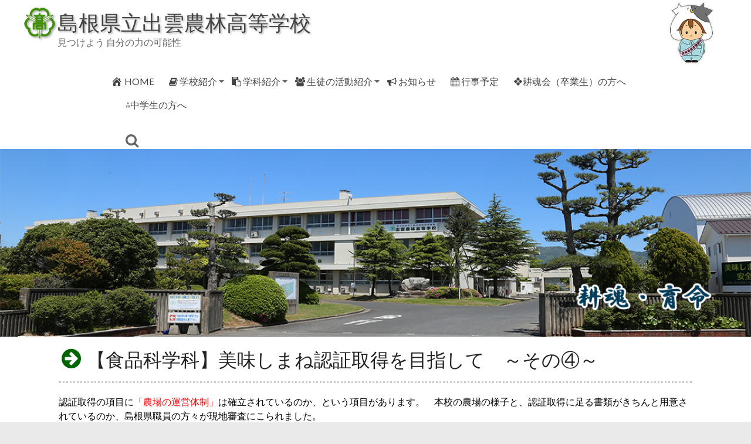

--- FILE ---
content_type: text/html; charset=UTF-8
request_url: https://www.izuno.ed.jp/students/17889
body_size: 11565
content:
<!DOCTYPE html>
<!--[if IE 7]>
<html class="ie ie7" lang="ja">
<![endif]-->
<!--[if IE 8]>
<html class="ie ie8" lang="ja">
<![endif]-->
<!--[if !(IE 7) & !(IE 8)]><!-->
<html lang="ja">
<!--<![endif]-->
<head>
	<meta charset="UTF-8" />
	<meta name="viewport" content="width=device-width, initial-scale=1">
	<link rel="profile" href="http://gmpg.org/xfn/11" />
	<title>【食品科学科】美味しまね認証取得を目指して　～その④～ &#8211; 島根県立出雲農林高等学校</title>
<meta name='robots' content='max-image-preview:large' />
<link rel='dns-prefetch' href='//cdn.jsdelivr.net' />
<link rel='dns-prefetch' href='//maxcdn.bootstrapcdn.com' />
<link rel='dns-prefetch' href='//fonts.googleapis.com' />
<link rel="alternate" type="application/rss+xml" title="島根県立出雲農林高等学校 &raquo; フィード" href="https://www.izuno.ed.jp/feed" />
<link rel="alternate" type="application/rss+xml" title="島根県立出雲農林高等学校 &raquo; コメントフィード" href="https://www.izuno.ed.jp/comments/feed" />
<link rel="alternate" title="oEmbed (JSON)" type="application/json+oembed" href="https://www.izuno.ed.jp/wp-json/oembed/1.0/embed?url=https%3A%2F%2Fwww.izuno.ed.jp%2Fstudents%2F17889" />
<link rel="alternate" title="oEmbed (XML)" type="text/xml+oembed" href="https://www.izuno.ed.jp/wp-json/oembed/1.0/embed?url=https%3A%2F%2Fwww.izuno.ed.jp%2Fstudents%2F17889&#038;format=xml" />
<style id='wp-img-auto-sizes-contain-inline-css' type='text/css'>
img:is([sizes=auto i],[sizes^="auto," i]){contain-intrinsic-size:3000px 1500px}
/*# sourceURL=wp-img-auto-sizes-contain-inline-css */
</style>
<style id='wp-block-library-inline-css' type='text/css'>
:root{--wp-block-synced-color:#7a00df;--wp-block-synced-color--rgb:122,0,223;--wp-bound-block-color:var(--wp-block-synced-color);--wp-editor-canvas-background:#ddd;--wp-admin-theme-color:#007cba;--wp-admin-theme-color--rgb:0,124,186;--wp-admin-theme-color-darker-10:#006ba1;--wp-admin-theme-color-darker-10--rgb:0,107,160.5;--wp-admin-theme-color-darker-20:#005a87;--wp-admin-theme-color-darker-20--rgb:0,90,135;--wp-admin-border-width-focus:2px}@media (min-resolution:192dpi){:root{--wp-admin-border-width-focus:1.5px}}.wp-element-button{cursor:pointer}:root .has-very-light-gray-background-color{background-color:#eee}:root .has-very-dark-gray-background-color{background-color:#313131}:root .has-very-light-gray-color{color:#eee}:root .has-very-dark-gray-color{color:#313131}:root .has-vivid-green-cyan-to-vivid-cyan-blue-gradient-background{background:linear-gradient(135deg,#00d084,#0693e3)}:root .has-purple-crush-gradient-background{background:linear-gradient(135deg,#34e2e4,#4721fb 50%,#ab1dfe)}:root .has-hazy-dawn-gradient-background{background:linear-gradient(135deg,#faaca8,#dad0ec)}:root .has-subdued-olive-gradient-background{background:linear-gradient(135deg,#fafae1,#67a671)}:root .has-atomic-cream-gradient-background{background:linear-gradient(135deg,#fdd79a,#004a59)}:root .has-nightshade-gradient-background{background:linear-gradient(135deg,#330968,#31cdcf)}:root .has-midnight-gradient-background{background:linear-gradient(135deg,#020381,#2874fc)}:root{--wp--preset--font-size--normal:16px;--wp--preset--font-size--huge:42px}.has-regular-font-size{font-size:1em}.has-larger-font-size{font-size:2.625em}.has-normal-font-size{font-size:var(--wp--preset--font-size--normal)}.has-huge-font-size{font-size:var(--wp--preset--font-size--huge)}.has-text-align-center{text-align:center}.has-text-align-left{text-align:left}.has-text-align-right{text-align:right}.has-fit-text{white-space:nowrap!important}#end-resizable-editor-section{display:none}.aligncenter{clear:both}.items-justified-left{justify-content:flex-start}.items-justified-center{justify-content:center}.items-justified-right{justify-content:flex-end}.items-justified-space-between{justify-content:space-between}.screen-reader-text{border:0;clip-path:inset(50%);height:1px;margin:-1px;overflow:hidden;padding:0;position:absolute;width:1px;word-wrap:normal!important}.screen-reader-text:focus{background-color:#ddd;clip-path:none;color:#444;display:block;font-size:1em;height:auto;left:5px;line-height:normal;padding:15px 23px 14px;text-decoration:none;top:5px;width:auto;z-index:100000}html :where(.has-border-color){border-style:solid}html :where([style*=border-top-color]){border-top-style:solid}html :where([style*=border-right-color]){border-right-style:solid}html :where([style*=border-bottom-color]){border-bottom-style:solid}html :where([style*=border-left-color]){border-left-style:solid}html :where([style*=border-width]){border-style:solid}html :where([style*=border-top-width]){border-top-style:solid}html :where([style*=border-right-width]){border-right-style:solid}html :where([style*=border-bottom-width]){border-bottom-style:solid}html :where([style*=border-left-width]){border-left-style:solid}html :where(img[class*=wp-image-]){height:auto;max-width:100%}:where(figure){margin:0 0 1em}html :where(.is-position-sticky){--wp-admin--admin-bar--position-offset:var(--wp-admin--admin-bar--height,0px)}@media screen and (max-width:600px){html :where(.is-position-sticky){--wp-admin--admin-bar--position-offset:0px}}

/*# sourceURL=wp-block-library-inline-css */
</style><style id='global-styles-inline-css' type='text/css'>
:root{--wp--preset--aspect-ratio--square: 1;--wp--preset--aspect-ratio--4-3: 4/3;--wp--preset--aspect-ratio--3-4: 3/4;--wp--preset--aspect-ratio--3-2: 3/2;--wp--preset--aspect-ratio--2-3: 2/3;--wp--preset--aspect-ratio--16-9: 16/9;--wp--preset--aspect-ratio--9-16: 9/16;--wp--preset--color--black: #000000;--wp--preset--color--cyan-bluish-gray: #abb8c3;--wp--preset--color--white: #ffffff;--wp--preset--color--pale-pink: #f78da7;--wp--preset--color--vivid-red: #cf2e2e;--wp--preset--color--luminous-vivid-orange: #ff6900;--wp--preset--color--luminous-vivid-amber: #fcb900;--wp--preset--color--light-green-cyan: #7bdcb5;--wp--preset--color--vivid-green-cyan: #00d084;--wp--preset--color--pale-cyan-blue: #8ed1fc;--wp--preset--color--vivid-cyan-blue: #0693e3;--wp--preset--color--vivid-purple: #9b51e0;--wp--preset--gradient--vivid-cyan-blue-to-vivid-purple: linear-gradient(135deg,rgb(6,147,227) 0%,rgb(155,81,224) 100%);--wp--preset--gradient--light-green-cyan-to-vivid-green-cyan: linear-gradient(135deg,rgb(122,220,180) 0%,rgb(0,208,130) 100%);--wp--preset--gradient--luminous-vivid-amber-to-luminous-vivid-orange: linear-gradient(135deg,rgb(252,185,0) 0%,rgb(255,105,0) 100%);--wp--preset--gradient--luminous-vivid-orange-to-vivid-red: linear-gradient(135deg,rgb(255,105,0) 0%,rgb(207,46,46) 100%);--wp--preset--gradient--very-light-gray-to-cyan-bluish-gray: linear-gradient(135deg,rgb(238,238,238) 0%,rgb(169,184,195) 100%);--wp--preset--gradient--cool-to-warm-spectrum: linear-gradient(135deg,rgb(74,234,220) 0%,rgb(151,120,209) 20%,rgb(207,42,186) 40%,rgb(238,44,130) 60%,rgb(251,105,98) 80%,rgb(254,248,76) 100%);--wp--preset--gradient--blush-light-purple: linear-gradient(135deg,rgb(255,206,236) 0%,rgb(152,150,240) 100%);--wp--preset--gradient--blush-bordeaux: linear-gradient(135deg,rgb(254,205,165) 0%,rgb(254,45,45) 50%,rgb(107,0,62) 100%);--wp--preset--gradient--luminous-dusk: linear-gradient(135deg,rgb(255,203,112) 0%,rgb(199,81,192) 50%,rgb(65,88,208) 100%);--wp--preset--gradient--pale-ocean: linear-gradient(135deg,rgb(255,245,203) 0%,rgb(182,227,212) 50%,rgb(51,167,181) 100%);--wp--preset--gradient--electric-grass: linear-gradient(135deg,rgb(202,248,128) 0%,rgb(113,206,126) 100%);--wp--preset--gradient--midnight: linear-gradient(135deg,rgb(2,3,129) 0%,rgb(40,116,252) 100%);--wp--preset--font-size--small: 13px;--wp--preset--font-size--medium: 20px;--wp--preset--font-size--large: 36px;--wp--preset--font-size--x-large: 42px;--wp--preset--spacing--20: 0.44rem;--wp--preset--spacing--30: 0.67rem;--wp--preset--spacing--40: 1rem;--wp--preset--spacing--50: 1.5rem;--wp--preset--spacing--60: 2.25rem;--wp--preset--spacing--70: 3.38rem;--wp--preset--spacing--80: 5.06rem;--wp--preset--shadow--natural: 6px 6px 9px rgba(0, 0, 0, 0.2);--wp--preset--shadow--deep: 12px 12px 50px rgba(0, 0, 0, 0.4);--wp--preset--shadow--sharp: 6px 6px 0px rgba(0, 0, 0, 0.2);--wp--preset--shadow--outlined: 6px 6px 0px -3px rgb(255, 255, 255), 6px 6px rgb(0, 0, 0);--wp--preset--shadow--crisp: 6px 6px 0px rgb(0, 0, 0);}:where(.is-layout-flex){gap: 0.5em;}:where(.is-layout-grid){gap: 0.5em;}body .is-layout-flex{display: flex;}.is-layout-flex{flex-wrap: wrap;align-items: center;}.is-layout-flex > :is(*, div){margin: 0;}body .is-layout-grid{display: grid;}.is-layout-grid > :is(*, div){margin: 0;}:where(.wp-block-columns.is-layout-flex){gap: 2em;}:where(.wp-block-columns.is-layout-grid){gap: 2em;}:where(.wp-block-post-template.is-layout-flex){gap: 1.25em;}:where(.wp-block-post-template.is-layout-grid){gap: 1.25em;}.has-black-color{color: var(--wp--preset--color--black) !important;}.has-cyan-bluish-gray-color{color: var(--wp--preset--color--cyan-bluish-gray) !important;}.has-white-color{color: var(--wp--preset--color--white) !important;}.has-pale-pink-color{color: var(--wp--preset--color--pale-pink) !important;}.has-vivid-red-color{color: var(--wp--preset--color--vivid-red) !important;}.has-luminous-vivid-orange-color{color: var(--wp--preset--color--luminous-vivid-orange) !important;}.has-luminous-vivid-amber-color{color: var(--wp--preset--color--luminous-vivid-amber) !important;}.has-light-green-cyan-color{color: var(--wp--preset--color--light-green-cyan) !important;}.has-vivid-green-cyan-color{color: var(--wp--preset--color--vivid-green-cyan) !important;}.has-pale-cyan-blue-color{color: var(--wp--preset--color--pale-cyan-blue) !important;}.has-vivid-cyan-blue-color{color: var(--wp--preset--color--vivid-cyan-blue) !important;}.has-vivid-purple-color{color: var(--wp--preset--color--vivid-purple) !important;}.has-black-background-color{background-color: var(--wp--preset--color--black) !important;}.has-cyan-bluish-gray-background-color{background-color: var(--wp--preset--color--cyan-bluish-gray) !important;}.has-white-background-color{background-color: var(--wp--preset--color--white) !important;}.has-pale-pink-background-color{background-color: var(--wp--preset--color--pale-pink) !important;}.has-vivid-red-background-color{background-color: var(--wp--preset--color--vivid-red) !important;}.has-luminous-vivid-orange-background-color{background-color: var(--wp--preset--color--luminous-vivid-orange) !important;}.has-luminous-vivid-amber-background-color{background-color: var(--wp--preset--color--luminous-vivid-amber) !important;}.has-light-green-cyan-background-color{background-color: var(--wp--preset--color--light-green-cyan) !important;}.has-vivid-green-cyan-background-color{background-color: var(--wp--preset--color--vivid-green-cyan) !important;}.has-pale-cyan-blue-background-color{background-color: var(--wp--preset--color--pale-cyan-blue) !important;}.has-vivid-cyan-blue-background-color{background-color: var(--wp--preset--color--vivid-cyan-blue) !important;}.has-vivid-purple-background-color{background-color: var(--wp--preset--color--vivid-purple) !important;}.has-black-border-color{border-color: var(--wp--preset--color--black) !important;}.has-cyan-bluish-gray-border-color{border-color: var(--wp--preset--color--cyan-bluish-gray) !important;}.has-white-border-color{border-color: var(--wp--preset--color--white) !important;}.has-pale-pink-border-color{border-color: var(--wp--preset--color--pale-pink) !important;}.has-vivid-red-border-color{border-color: var(--wp--preset--color--vivid-red) !important;}.has-luminous-vivid-orange-border-color{border-color: var(--wp--preset--color--luminous-vivid-orange) !important;}.has-luminous-vivid-amber-border-color{border-color: var(--wp--preset--color--luminous-vivid-amber) !important;}.has-light-green-cyan-border-color{border-color: var(--wp--preset--color--light-green-cyan) !important;}.has-vivid-green-cyan-border-color{border-color: var(--wp--preset--color--vivid-green-cyan) !important;}.has-pale-cyan-blue-border-color{border-color: var(--wp--preset--color--pale-cyan-blue) !important;}.has-vivid-cyan-blue-border-color{border-color: var(--wp--preset--color--vivid-cyan-blue) !important;}.has-vivid-purple-border-color{border-color: var(--wp--preset--color--vivid-purple) !important;}.has-vivid-cyan-blue-to-vivid-purple-gradient-background{background: var(--wp--preset--gradient--vivid-cyan-blue-to-vivid-purple) !important;}.has-light-green-cyan-to-vivid-green-cyan-gradient-background{background: var(--wp--preset--gradient--light-green-cyan-to-vivid-green-cyan) !important;}.has-luminous-vivid-amber-to-luminous-vivid-orange-gradient-background{background: var(--wp--preset--gradient--luminous-vivid-amber-to-luminous-vivid-orange) !important;}.has-luminous-vivid-orange-to-vivid-red-gradient-background{background: var(--wp--preset--gradient--luminous-vivid-orange-to-vivid-red) !important;}.has-very-light-gray-to-cyan-bluish-gray-gradient-background{background: var(--wp--preset--gradient--very-light-gray-to-cyan-bluish-gray) !important;}.has-cool-to-warm-spectrum-gradient-background{background: var(--wp--preset--gradient--cool-to-warm-spectrum) !important;}.has-blush-light-purple-gradient-background{background: var(--wp--preset--gradient--blush-light-purple) !important;}.has-blush-bordeaux-gradient-background{background: var(--wp--preset--gradient--blush-bordeaux) !important;}.has-luminous-dusk-gradient-background{background: var(--wp--preset--gradient--luminous-dusk) !important;}.has-pale-ocean-gradient-background{background: var(--wp--preset--gradient--pale-ocean) !important;}.has-electric-grass-gradient-background{background: var(--wp--preset--gradient--electric-grass) !important;}.has-midnight-gradient-background{background: var(--wp--preset--gradient--midnight) !important;}.has-small-font-size{font-size: var(--wp--preset--font-size--small) !important;}.has-medium-font-size{font-size: var(--wp--preset--font-size--medium) !important;}.has-large-font-size{font-size: var(--wp--preset--font-size--large) !important;}.has-x-large-font-size{font-size: var(--wp--preset--font-size--x-large) !important;}
/*# sourceURL=global-styles-inline-css */
</style>

<style id='classic-theme-styles-inline-css' type='text/css'>
/*! This file is auto-generated */
.wp-block-button__link{color:#fff;background-color:#32373c;border-radius:9999px;box-shadow:none;text-decoration:none;padding:calc(.667em + 2px) calc(1.333em + 2px);font-size:1.125em}.wp-block-file__button{background:#32373c;color:#fff;text-decoration:none}
/*# sourceURL=/wp-includes/css/classic-themes.min.css */
</style>
<link rel='stylesheet' id='spiffycal-styles-css' href='https://www.izuno.ed.jp/wp/wp-content/plugins/spiffy-calendar/styles/default.css' type='text/css' media='all' />
<link rel='stylesheet' id='spiffycal_editor_styles-css' href='https://www.izuno.ed.jp/wp/wp-content/plugins/spiffy-calendar/styles/editor.css' type='text/css' media='all' />
<link rel='stylesheet' id='dashicons-css' href='https://www.izuno.ed.jp/wp/wp-includes/css/dashicons.min.css' type='text/css' media='all' />
<link rel='stylesheet' id='obfx-module-pub-css-menu-icons-0-css' href='https://maxcdn.bootstrapcdn.com/font-awesome/4.7.0/css/font-awesome.min.css' type='text/css' media='all' />
<link rel='stylesheet' id='obfx-module-pub-css-menu-icons-1-css' href='https://www.izuno.ed.jp/wp/wp-content/plugins/themeisle-companion/obfx_modules/menu-icons/css/public.css' type='text/css' media='all' />
<link rel='stylesheet' id='spacious_style-css' href='https://www.izuno.ed.jp/wp/wp-content/themes/spacious-pro/style.css' type='text/css' media='all' />
<link rel='stylesheet' id='spacious-genericons-css' href='https://www.izuno.ed.jp/wp/wp-content/themes/spacious-pro/genericons/genericons.css' type='text/css' media='all' />
<link rel='stylesheet' id='spacious-font-awesome-css' href='https://www.izuno.ed.jp/wp/wp-content/themes/spacious-pro/font-awesome/css/font-awesome.min.css' type='text/css' media='all' />
<link rel='stylesheet' id='spacious_googlefonts-css' href='//fonts.googleapis.com/css?family=Lato' type='text/css' media='all' />
<link rel='stylesheet' id='jquery.lightbox.min.css-css' href='https://www.izuno.ed.jp/wp/wp-content/plugins/wp-jquery-lightbox/lightboxes/wp-jquery-lightbox/styles/lightbox.min.css' type='text/css' media='all' />
<link rel='stylesheet' id='jqlb-overrides-css' href='https://www.izuno.ed.jp/wp/wp-content/plugins/wp-jquery-lightbox/lightboxes/wp-jquery-lightbox/styles/overrides.css' type='text/css' media='all' />
<style id='jqlb-overrides-inline-css' type='text/css'>

			#outerImageContainer {
				box-shadow: 0 0 4px 2px rgba(0,0,0,.2);
			}
			#imageContainer{
				padding: 6px;
			}
			#imageDataContainer {
				box-shadow: 0 -4px 0 0 #fff, 0 0 4px 2px rgba(0,0,0,.1);
				z-index: auto;
			}
			#prevArrow,
			#nextArrow{
				background-color: rgba(255,255,255,.7;
				color: #000000;
			}
/*# sourceURL=jqlb-overrides-inline-css */
</style>
<script type="text/javascript" src="https://www.izuno.ed.jp/wp/wp-includes/js/jquery/jquery.min.js" id="jquery-core-js"></script>
<script type="text/javascript" src="https://www.izuno.ed.jp/wp/wp-includes/js/jquery/jquery-migrate.min.js" id="jquery-migrate-js"></script>
<link rel="https://api.w.org/" href="https://www.izuno.ed.jp/wp-json/" /><link rel="alternate" title="JSON" type="application/json" href="https://www.izuno.ed.jp/wp-json/wp/v2/posts/17889" /><link rel="canonical" href="https://www.izuno.ed.jp/students/17889" />
<style>
		#category-posts-2-internal .cat-post-thumbnail .cat-post-crop img {height: 150px;}
#category-posts-2-internal .cat-post-thumbnail .cat-post-crop img {width: 150px;}
#category-posts-2-internal .cat-post-thumbnail .cat-post-crop img {object-fit: cover; max-width: 100%; display: block;}
#category-posts-2-internal .cat-post-thumbnail .cat-post-crop-not-supported img {width: 100%;}
#category-posts-2-internal .cat-post-thumbnail {max-width:100%;}
#category-posts-2-internal .cat-post-item img {margin: initial;}
</style>
		<!-- Enter your scripts here --><link rel="icon" href="https://www.izuno.ed.jp/wp/wp-content/uploads/2020/05/cropped-mark2-32x32.jpg" sizes="32x32" />
<link rel="icon" href="https://www.izuno.ed.jp/wp/wp-content/uploads/2020/05/cropped-mark2-192x192.jpg" sizes="192x192" />
<link rel="apple-touch-icon" href="https://www.izuno.ed.jp/wp/wp-content/uploads/2020/05/cropped-mark2-180x180.jpg" />
<meta name="msapplication-TileImage" content="https://www.izuno.ed.jp/wp/wp-content/uploads/2020/05/cropped-mark2-270x270.jpg" />
		<style type="text/css"> blockquote { border-left: 3px solid #dd3333; }
			.spacious-button, input[type="reset"], input[type="button"], input[type="submit"], button,
			 .spacious-woocommerce-cart-views .cart-value { background-color: #dd3333; }
			.previous a:hover, .next a:hover { color: #dd3333; }
			a { color: #dd3333; }
			#site-title a:hover,.widget_fun_facts .counter-icon,.team-title a:hover { color: #dd3333; }
			.main-navigation ul li.current_page_item a, .main-navigation ul li:hover > a { color: #dd3333; }
			.main-navigation ul li ul { border-top: 1px solid #dd3333; }
			.main-navigation ul li ul li a:hover, .main-navigation ul li ul li:hover > a,
			.main-navigation ul li.current-menu-item ul li a:hover { color: #dd3333; }
			.site-header .menu-toggle:hover.entry-meta a.read-more:hover,
			#featured-slider .slider-read-more-button:hover, .slider-cycle .cycle-prev:hover, .slider-cycle .cycle-next:hover,
			.call-to-action-button:hover,.entry-meta .read-more-link:hover,.spacious-button:hover, input[type="reset"]:hover,
			input[type="button"]:hover, input[type="submit"]:hover, button:hover { background: #ab0101; }
			.main-small-navigation li:hover { background: #dd3333; }
			.main-small-navigation ul > .current_page_item, .main-small-navigation ul > .current-menu-item { background: #dd3333; }
			.main-navigation a:hover, .main-navigation ul li.current-menu-item a, .main-navigation ul li.current_page_ancestor a,
			.main-navigation ul li.current-menu-ancestor a, .main-navigation ul li.current_page_item a,
			.main-navigation ul li:hover > a  { color: #dd3333; }
			.small-menu a:hover, .small-menu ul li.current-menu-item a, .small-menu ul li.current_page_ancestor a,
			.small-menu ul li.current-menu-ancestor a, .small-menu ul li.current_page_item a,
			.small-menu ul li:hover > a { color: #dd3333; }
			#featured-slider .slider-read-more-button,
			.slider-cycle .cycle-prev, .slider-cycle .cycle-next, #progress,
			.widget_our_clients .clients-cycle-prev,
			.widget_our_clients .clients-cycle-next { background-color: #dd3333; }
			#controllers a:hover, #controllers a.active { background-color: #dd3333; color: #dd3333; }
			.widget_service_block a.more-link:hover, .widget_featured_single_post a.read-more:hover,
			#secondary a:hover,logged-in-as:hover  a{ color: #ab0101; }
			.breadcrumb a:hover { color: #dd3333; }
			.tg-one-half .widget-title a:hover, .tg-one-third .widget-title a:hover,
			.tg-one-fourth .widget-title a:hover { color: #dd3333; }
			.pagination span,.site-header .menu-toggle:hover,#team-controllers a.active,
			#team-controllers a:hover { background-color: #dd3333; }
			.pagination a span:hover { color: #dd3333; border-color: #dd3333; }
			.widget_testimonial .testimonial-post { border-color: #dd3333 #EAEAEA #EAEAEA #EAEAEA; }
			.call-to-action-content-wrapper { border-color: #EAEAEA #EAEAEA #EAEAEA #dd3333; }
			.call-to-action-button { background-color: #dd3333; }
			#content .comments-area a.comment-permalink:hover { color: #dd3333; }
			.comments-area .comment-author-link a:hover { color: #dd3333; }
			.comments-area .comment-author-link spanm,.team-social-icon a:hover { background-color: #dd3333; }
			.comment .comment-reply-link:hover { color: #dd3333; }
			.team-social-icon a:hover{ border-color: #dd3333; }
			.nav-previous a:hover, .nav-next a:hover { color: #dd3333; }
			#wp-calendar #today { color: #dd3333; }
			.widget-title span { border-bottom: 2px solid #dd3333; }
			.footer-widgets-area a:hover { color: #dd3333 !important; }
			.footer-socket-wrapper .copyright a:hover { color: #dd3333; }
			a#back-top:before { background-color: #dd3333; }
			.read-more, .more-link { color: #dd3333; }
			.post .entry-title a:hover, .page .entry-title a:hover { color: #dd3333; }
			.entry-meta .read-more-link { background-color: #dd3333; }
			.entry-meta a:hover, .type-page .entry-meta a:hover { color: #dd3333; }
			.single #content .tags a:hover { color: #dd3333; }
			.widget_testimonial .testimonial-icon:before { color: #dd3333; }
			a#scroll-up { background-color: #dd3333; }
			#search-form span { background-color: #dd3333; }
			.single #content .tags a:hover,.previous a:hover, .next a:hover{border-color: #dd3333;}
			.widget_featured_posts .tg-one-half .entry-title a:hover,
			.main-small-navigation li:hover > .sub-toggle { color: #dd3333; }
			.woocommerce a.button, .woocommerce button.button, .woocommerce input.button,
			.woocommerce #respond input#submit, .woocommerce #content input.button,
			.woocommerce-page a.button, .woocommerce-page button.button, .woocommerce-page input.button,
			.woocommerce-page #respond input#submit, .woocommerce-page #content input.button { background-color: #dd3333; }
			.woocommerce a.button:hover,.woocommerce button.button:hover,
			.woocommerce input.button:hover,.woocommerce #respond input#submit:hover,
			.woocommerce #content input.button:hover,.woocommerce-page a.button:hover,
			.woocommerce-page button.button:hover,.woocommerce-page input.button:hover,
			.woocommerce-page #respond input#submit:hover,
			.woocommerce-page #content input.button:hover { background-color: #dd3333; }
			#content .wp-pagenavi .current, #content .wp-pagenavi a:hover,.main-small-navigation .sub-toggle { background-color: #dd3333; } .main-navigation ul li.tg-header-button-wrap.button-one a { background-color:#dd3333} .main-navigation ul li.tg-header-button-wrap.button-one a:hover { background-color:#ab0101} .main-navigation ul li.tg-header-button-wrap.button-two a{color:#dd3333}.main-navigation ul li.tg-header-button-wrap.button-two a:hover{color:#ab0101}.main-navigation ul li.tg-header-button-wrap.button-one a{border-color:#dd3333}.main-navigation ul li.tg-header-button-wrap.button-two a{border-color:#dd3333}.woocommerce.woocommerce-add-to-cart-style-2 ul.products li.product .button{border-color:#dd3333}.woocommerce.woocommerce-add-to-cart-style-2 ul.products li.product .button{color:#dd3333}.header-action .search-wrapper:hover .fa{color:#dd3333}.elementor .team-five-carousel.team-style-five .swiper-button-next{background-color:#dd3333}.elementor .team-five-carousel.team-style-five .swiper-button-prev{background-color:#dd3333}.elementor .main-block-wrapper .swiper-button-next{background-color:#dd3333}.elementor .main-block-wrapper .swiper-button-prev{background-color:#dd3333}.widget_testimonial .testimonial-cycle-prev{background:#dd3333;}.widget_testimonial .testimonial-cycle-next{background:#dd3333;} #site-title a { font-family: Lato; }.entry-meta .by-author{display:none;}#header-text-nav-container{border-bottom-color:#ffffff}.header-post-title-container { background-position: center center; }.header-post-title-container { background-size: auto; }.header-post-title-container { background-attachment: scroll; }.header-post-title-container { background-repeat: repeat; }#colophon { background-position: center center; }#colophon { background-size: auto; }#colophon { background-attachment: scroll; }#colophon { background-repeat: repeat; }</style>
		</head>

<body class="wp-singular post-template-default single single-post postid-17889 single-format-standard wp-custom-logo wp-theme-spacious-pro no-sidebar better-responsive-menu wide-1218 woocommerce-sale-style-default woocommerce-add-to-cart-default">



<div id="page" class="hfeed site">
	<a class="skip-link screen-reader-text" href="#main">Skip to content</a>

	
		<header id="masthead" class="site-header clearfix spacious-header-display-four">

		
		
		<div id="header-text-nav-container" class="menu-one-line">

			<div class="inner-wrap clearfix" id="spacious-header-display-four">

				<div id="header-text-nav-wrap" class="clearfix">
					<div id="header-left-section">
													<div id="header-logo-image">

								<a href="https://www.izuno.ed.jp/" class="custom-logo-link" rel="home"><img width="60" height="60" src="https://www.izuno.ed.jp/wp/wp-content/uploads/2020/06/logo.png" class="custom-logo" alt="島根県立出雲農林高等学校" decoding="async" /></a>
							</div><!-- #header-logo-image -->
													<div id="header-text" class="">
															<h3 id="site-title">
									<a href="https://www.izuno.ed.jp/"
									   title="島根県立出雲農林高等学校"
									   rel="home">島根県立出雲農林高等学校</a>
								</h3>
															<p id="site-description">見つけよう 自分の力の可能性</p>
													</div><!-- #header-text -->
					</div><!-- #header-left-section -->

					<div id="header-right-section">
						
						
											</div><!-- #header-right-section -->

				</div><!-- #header-text-nav-wrap -->

				
			</div><!-- .inner-wrap -->

							<div class="bottom-menu clearfix">
					<div class="inner-wrap">
						
		<nav id="site-navigation" class="main-navigation clearfix  tg-extra-menus" role="navigation">
			<p class="menu-toggle">Menu</p>
			<div class="menu-primary-container"><ul id="menu-tmenu" class="nav-menu"><li id="menu-item-26928" class="menu-item menu-item-type-post_type menu-item-object-page menu-item-home menu-item-26928"><a href="https://www.izuno.ed.jp/"><i class="obfx-menu-icon dashicons dashicons-admin-home"></i>HOME</a></li>
<li id="menu-item-26930" class="menu-item menu-item-type-post_type menu-item-object-page menu-item-has-children menu-item-26930"><a href="https://www.izuno.ed.jp/schoolinfopage"><i class="obfx-menu-icon fa fa-book"></i>学校紹介</a>
<ul class="sub-menu">
	<li id="menu-item-26931" class="menu-item menu-item-type-post_type menu-item-object-page menu-item-26931"><a href="https://www.izuno.ed.jp/schoolinfopage/principal">校長挨拶</a></li>
	<li id="menu-item-26932" class="menu-item menu-item-type-post_type menu-item-object-page menu-item-26932"><a href="https://www.izuno.ed.jp/schoolinfopage/history">沿革</a></li>
	<li id="menu-item-31667" class="menu-item menu-item-type-post_type menu-item-object-page menu-item-31667"><a href="https://www.izuno.ed.jp/schoolinfopage/granddesign">グランドデザイン</a></li>
	<li id="menu-item-26933" class="menu-item menu-item-type-post_type menu-item-object-page menu-item-26933"><a href="https://www.izuno.ed.jp/schoolinfopage/kyoumupage">教務部</a></li>
	<li id="menu-item-26934" class="menu-item menu-item-type-post_type menu-item-object-page menu-item-26934"><a href="https://www.izuno.ed.jp/schoolinfopage/shinropage">進路指導部</a></li>
	<li id="menu-item-26935" class="menu-item menu-item-type-post_type menu-item-object-page menu-item-26935"><a href="https://www.izuno.ed.jp/schoolinfopage/bookspage">図書部</a></li>
	<li id="menu-item-26936" class="menu-item menu-item-type-post_type menu-item-object-page menu-item-26936"><a href="https://www.izuno.ed.jp/schoolinfopage/healthpage">健康相談部</a></li>
	<li id="menu-item-39607" class="menu-item menu-item-type-post_type menu-item-object-page menu-item-39607"><a href="https://www.izuno.ed.jp/schoolinfopage/infomovie">学校紹介動画</a></li>
</ul>
</li>
<li id="menu-item-26938" class="menu-item menu-item-type-post_type menu-item-object-page menu-item-has-children menu-item-26938"><a href="https://www.izuno.ed.jp/subjectspage"><i class="obfx-menu-icon fa fa-clipboard"></i>学科紹介</a>
<ul class="sub-menu">
	<li id="menu-item-26939" class="menu-item menu-item-type-post_type menu-item-object-page menu-item-26939"><a href="https://www.izuno.ed.jp/subjectspage/plantpage">植物科学科</a></li>
	<li id="menu-item-26940" class="menu-item menu-item-type-post_type menu-item-object-page menu-item-26940"><a href="https://www.izuno.ed.jp/subjectspage/environmentpage">環境科学科</a></li>
	<li id="menu-item-26941" class="menu-item menu-item-type-post_type menu-item-object-page menu-item-26941"><a href="https://www.izuno.ed.jp/subjectspage/foodpage">食品科学科</a></li>
	<li id="menu-item-26942" class="menu-item menu-item-type-post_type menu-item-object-page menu-item-26942"><a href="https://www.izuno.ed.jp/subjectspage/animalpage">動物科学科</a></li>
	<li id="menu-item-38761" class="menu-item menu-item-type-taxonomy menu-item-object-category menu-item-38761"><a href="https://www.izuno.ed.jp/category/exam">生徒募集</a></li>
	<li id="menu-item-36168" class="menu-item menu-item-type-taxonomy menu-item-object-category menu-item-36168"><a href="https://www.izuno.ed.jp/category/openschool">一日体験入学</a></li>
</ul>
</li>
<li id="menu-item-26947" class="menu-item menu-item-type-post_type menu-item-object-page menu-item-has-children menu-item-26947"><a href="https://www.izuno.ed.jp/actionpage"><i class="obfx-menu-icon fa fa-group"></i>生徒の活動紹介</a>
<ul class="sub-menu">
	<li id="menu-item-26948" class="menu-item menu-item-type-post_type menu-item-object-page menu-item-26948"><a href="https://www.izuno.ed.jp/actionpage/clubpage">部活動紹介</a></li>
	<li id="menu-item-26949" class="menu-item menu-item-type-post_type menu-item-object-page menu-item-26949"><a href="https://www.izuno.ed.jp/actionpage/agri-club">農業クラブ</a></li>
	<li id="menu-item-26950" class="menu-item menu-item-type-post_type menu-item-object-page menu-item-26950"><a href="https://www.izuno.ed.jp/actionpage/katei-club">家庭クラブ</a></li>
	<li id="menu-item-26951" class="menu-item menu-item-type-post_type menu-item-object-page menu-item-26951"><a href="https://www.izuno.ed.jp/actionpage/seitokai">生徒会活動</a></li>
	<li id="menu-item-26952" class="menu-item menu-item-type-post_type menu-item-object-page menu-item-26952"><a href="https://www.izuno.ed.jp/actionpage/zoopage">ふれあい動物園</a></li>
	<li id="menu-item-26953" class="menu-item menu-item-type-post_type menu-item-object-page menu-item-26953"><a href="https://www.izuno.ed.jp/actionpage/challengepage">出農ショップ</a></li>
</ul>
</li>
<li id="menu-item-26963" class="menu-item menu-item-type-taxonomy menu-item-object-category menu-item-26963"><a href="https://www.izuno.ed.jp/category/information"><i class="obfx-menu-icon fa fa-bullhorn"></i>お知らせ</a></li>
<li id="menu-item-26946" class="menu-item menu-item-type-post_type menu-item-object-page menu-item-26946"><a href="https://www.izuno.ed.jp/scheduler"><i class="obfx-menu-icon fa fa-calendar"></i>行事予定</a></li>
<li id="menu-item-40865" class="menu-item menu-item-type-post_type menu-item-object-page menu-item-40865"><a href="https://www.izuno.ed.jp/obpage">❖耕魂会（卒業生）の方へ</a></li>
<li id="menu-item-40863" class="menu-item menu-item-type-post_type menu-item-object-page menu-item-40863"><a href="https://www.izuno.ed.jp/juniorpage">⁂中学生の方へ</a></li>
<li class="menu-item menu-item-has-children tg-menu-extras-wrap"><span class="submenu-expand"><i class="fa fa-ellipsis-v"></i></span><ul class="sub-menu" id="tg-menu-extras"></ul></li></ul></div>		</nav>

		
						<div class="header-action">
															<div class="search-wrapper">
									<div class="search">
										<i class="fa fa-search"> </i>
									</div>
									<div class="header-search-form">
										<form action="https://www.izuno.ed.jp/" class="search-form searchform clearfix" method="get">
	<div class="search-wrap">
		<input type="text" placeholder="Search" class="s field" name="s">
		<button class="search-icon" type="submit"></button>
	</div>
</form><!-- .searchform -->									</div>
								</div><!-- /.search-wrapper -->
													</div>
					</div>
				</div>
			
		</div><!-- #header-text-nav-container -->

		<div id="wp-custom-header" class="wp-custom-header"><img src="https://www.izuno.ed.jp/wp/wp-content/uploads/2020/06/top.jpg" class="header-image" width="1200" height="300" alt="島根県立出雲農林高等学校"></div>
			</header>
		<div id="main" class="clearfix">
		<div class="inner-wrap">


<div id="primary">
	<div id="content" class="clearfix">

					
<article id="post-17889" class="post-17889 post type-post status-publish format-standard hentry category-junior category-students category-parents category-obs category-food category-attractive  tg-column-two">
		<div class="entry-content clearfix">
		<h1 class="entry-title">【食品科学科】美味しまね認証取得を目指して　～その④～</h1><p><span style="color: #000000;">認証取得の項目に</span><span style="color: #ff0000;">「農場の運営体制」<span style="color: #000000;">は確立されているのか、という項目があります。　本校の農場の様子と、認証取得に足る書類がきちんと用意されているのか、島根県職員の方々が現地審査にこられました。</span></span></p>
<p>&nbsp;</p>
<p><img decoding="async" class="alignnone size-medium wp-image-17890" src="https://www.izuno.ed.jp/wp/wp-content/uploads/2016/11/DSC_3733-300x199.jpg" alt="dsc_3733" width="300" height="199" srcset="https://www.izuno.ed.jp/wp/wp-content/uploads/2016/11/DSC_3733-300x199.jpg 300w, https://www.izuno.ed.jp/wp/wp-content/uploads/2016/11/DSC_3733-768x509.jpg 768w, https://www.izuno.ed.jp/wp/wp-content/uploads/2016/11/DSC_3733.jpg 1024w" sizes="(max-width: 300px) 100vw, 300px" /> <img decoding="async" class="alignnone size-medium wp-image-17891" src="https://www.izuno.ed.jp/wp/wp-content/uploads/2016/11/DSC_3771-300x199.jpg" alt="dsc_3771" width="300" height="199" srcset="https://www.izuno.ed.jp/wp/wp-content/uploads/2016/11/DSC_3771-300x199.jpg 300w, https://www.izuno.ed.jp/wp/wp-content/uploads/2016/11/DSC_3771-768x509.jpg 768w, https://www.izuno.ed.jp/wp/wp-content/uploads/2016/11/DSC_3771.jpg 1024w" sizes="(max-width: 300px) 100vw, 300px" /> <img loading="lazy" decoding="async" class="alignnone size-medium wp-image-17892" src="https://www.izuno.ed.jp/wp/wp-content/uploads/2016/11/DSC_3755-300x199.jpg" alt="dsc_3755" width="300" height="199" srcset="https://www.izuno.ed.jp/wp/wp-content/uploads/2016/11/DSC_3755-300x199.jpg 300w, https://www.izuno.ed.jp/wp/wp-content/uploads/2016/11/DSC_3755-768x509.jpg 768w, https://www.izuno.ed.jp/wp/wp-content/uploads/2016/11/DSC_3755.jpg 1024w" sizes="auto, (max-width: 300px) 100vw, 300px" /></p>
	</div>

	<footer class="entry-meta-bar clearfix"><div class="entry-meta clearfix">
			<span class="date"><a href="https://www.izuno.ed.jp/students/17889" title="1:11 PM" rel="bookmark"><time class="entry-date published" datetime="2016-12-11T13:11:47+09:00">2016年12月11日</time></a></span>
										<span class="category"><a href="https://www.izuno.ed.jp/category/junior" rel="category tag">中学生の方へ</a>, <a href="https://www.izuno.ed.jp/category/students" rel="category tag">在校生の方へ</a>, <a href="https://www.izuno.ed.jp/category/parents" rel="category tag">地域・保護者の方へ</a>, <a href="https://www.izuno.ed.jp/category/obs" rel="category tag">耕魂会（卒業生の方へ）</a>, <a href="https://www.izuno.ed.jp/category/subjects/food" rel="category tag">食品科学科</a>, <a href="https://www.izuno.ed.jp/category/attractive" rel="category tag">魅力化プロジェクト</a></span>
					
			
			
			
			</div></footer>
	</article>

					<ul class="default-wp-page clearfix">
			<li class="previous"><a href="https://www.izuno.ed.jp/challenge/18023" rel="prev"><span class="meta-nav">&larr;</span> １２月１０日（土）出農ショップの場所の訂正</a></li>
			<li class="next"><a href="https://www.izuno.ed.jp/shinro/18026" rel="next">島根大学キャンパスツアー実施 <span class="meta-nav">&rarr;</span></a></li>
		</ul>
	
						

	<h4 class="related-posts-main-title">
		<i class="fa fa-thumbs-up"></i><span>関連情報</span>
	</h4>

	<div class="related-posts clearfix">

					
			<div class="tg-one-six">

				
				<div class="wrapper">

					<h3 class="entry-title">
						<a href="https://www.izuno.ed.jp/junior/17825" rel="bookmark" title="≪出農太鼓部≫農業祭にて演奏披露！">≪出農太鼓部≫農業祭にて演奏披露！</a>
					</h3><!--/.post-title-->

					<footer class="entry-meta-bar clearfix">
						<div class="entry-meta clearfix">
							<span class="by-author author vcard"><a class="url fn n" href="https://www.izuno.ed.jp/author/inclub">inclub</a></span>

							<span class="date"><a href="https://www.izuno.ed.jp/junior/17825" title="5:46 PM" rel="bookmark"><time class="entry-date published" datetime="2016-11-25T17:46:30+09:00">2016年11月25日</time></a></span>						</div>
					</footer>

				</div>

			</div><!--/.related-->
					
			<div class="tg-one-six">

				
				<div class="wrapper">

					<h3 class="entry-title">
						<a href="https://www.izuno.ed.jp/information/15131" rel="bookmark" title="バドミントン部　1年生大会　ベスト８！">バドミントン部　1年生大会　ベスト８！</a>
					</h3><!--/.post-title-->

					<footer class="entry-meta-bar clearfix">
						<div class="entry-meta clearfix">
							<span class="by-author author vcard"><a class="url fn n" href="https://www.izuno.ed.jp/author/inclub">inclub</a></span>

							<span class="date"><a href="https://www.izuno.ed.jp/information/15131" title="10:53 AM" rel="bookmark"><time class="entry-date published" datetime="2016-04-19T10:53:03+09:00">2016年4月19日</time></a></span>						</div>
					</footer>

				</div>

			</div><!--/.related-->
					
			<div class="tg-one-six">

				
					<div class="post-thumbnails">
						<a href="https://www.izuno.ed.jp/none/28640" title="令和２年度第２学期始業式を行いました">
							<img width="270" height="270" src="https://www.izuno.ed.jp/wp/wp-content/uploads/2020/08/R22gakkisigyousikikunnwa-pdf-270x270.jpg" class="attachment-featured-blog-medium size-featured-blog-medium thumb-of-pdf wp-post-image" alt="R22gakkisigyousikikunnwaのサムネイル" title="令和２年度第２学期始業式を行いました" decoding="async" loading="lazy" srcset="https://www.izuno.ed.jp/wp/wp-content/uploads/2020/08/R22gakkisigyousikikunnwa-pdf-270x270.jpg 270w, https://www.izuno.ed.jp/wp/wp-content/uploads/2020/08/R22gakkisigyousikikunnwa-pdf-150x150.jpg 150w, https://www.izuno.ed.jp/wp/wp-content/uploads/2020/08/R22gakkisigyousikikunnwa-pdf-230x230.jpg 230w" sizes="auto, (max-width: 270px) 100vw, 270px" />						</a>
					</div>
				
				<div class="wrapper">

					<h3 class="entry-title">
						<a href="https://www.izuno.ed.jp/none/28640" rel="bookmark" title="令和２年度第２学期始業式を行いました">令和２年度第２学期始業式を行いました</a>
					</h3><!--/.post-title-->

					<footer class="entry-meta-bar clearfix">
						<div class="entry-meta clearfix">
							<span class="by-author author vcard"><a class="url fn n" href="https://www.izuno.ed.jp/author/soumub">soumub</a></span>

							<span class="date"><a href="https://www.izuno.ed.jp/none/28640" title="1:56 PM" rel="bookmark"><time class="entry-date published" datetime="2020-08-24T13:56:24+09:00">2020年8月24日</time><time class="updated" datetime="2020-08-24T15:17:42+09:00">2020年8月24日</time></a></span>						</div>
					</footer>

				</div>

			</div><!--/.related-->
					
			<div class="tg-one-six">

				
					<div class="post-thumbnails">
						<a href="https://www.izuno.ed.jp/junior/35327" title="【カヌー部】第３回オンラインエルゴ選手権大会に参加しました">
							<img width="270" height="270" src="https://www.izuno.ed.jp/wp/wp-content/uploads/2023/02/P1080690-270x270.jpg" class="attachment-featured-blog-medium size-featured-blog-medium wp-post-image" alt="【カヌー部】第３回オンラインエルゴ選手権大会に参加しました" title="【カヌー部】第３回オンラインエルゴ選手権大会に参加しました" decoding="async" loading="lazy" srcset="https://www.izuno.ed.jp/wp/wp-content/uploads/2023/02/P1080690-270x270.jpg 270w, https://www.izuno.ed.jp/wp/wp-content/uploads/2023/02/P1080690-150x150.jpg 150w, https://www.izuno.ed.jp/wp/wp-content/uploads/2023/02/P1080690-230x230.jpg 230w" sizes="auto, (max-width: 270px) 100vw, 270px" />						</a>
					</div>
				
				<div class="wrapper">

					<h3 class="entry-title">
						<a href="https://www.izuno.ed.jp/junior/35327" rel="bookmark" title="【カヌー部】第３回オンラインエルゴ選手権大会に参加しました">【カヌー部】第３回オンラインエルゴ選手権大会に参加しました</a>
					</h3><!--/.post-title-->

					<footer class="entry-meta-bar clearfix">
						<div class="entry-meta clearfix">
							<span class="by-author author vcard"><a class="url fn n" href="https://www.izuno.ed.jp/author/inclub">inclub</a></span>

							<span class="date"><a href="https://www.izuno.ed.jp/junior/35327" title="12:40 PM" rel="bookmark"><time class="entry-date published" datetime="2023-02-07T12:40:56+09:00">2023年2月7日</time></a></span>						</div>
					</footer>

				</div>

			</div><!--/.related-->
					
			<div class="tg-one-six">

				
				<div class="wrapper">

					<h3 class="entry-title">
						<a href="https://www.izuno.ed.jp/information/22601" rel="bookmark" title="【環境科学科】建設企業ガイダンスに参加しました">【環境科学科】建設企業ガイダンスに参加しました</a>
					</h3><!--/.post-title-->

					<footer class="entry-meta-bar clearfix">
						<div class="entry-meta clearfix">
							<span class="by-author author vcard"><a class="url fn n" href="https://www.izuno.ed.jp/author/kankyo">kankyo</a></span>

							<span class="date"><a href="https://www.izuno.ed.jp/information/22601" title="9:17 AM" rel="bookmark"><time class="entry-date published" datetime="2018-12-21T09:17:33+09:00">2018年12月21日</time></a></span>						</div>
					</footer>

				</div>

			</div><!--/.related-->
					
			<div class="tg-one-six">

				
					<div class="post-thumbnails">
						<a href="https://www.izuno.ed.jp/subjects/food/30303" title="【食品科学科】『食』を通して異文化交流～農業キャリアガイダンスⅡ～">
							<img width="270" height="270" src="https://www.izuno.ed.jp/wp/wp-content/uploads/2021/02/s-DSC_0104-270x270.jpg" class="attachment-featured-blog-medium size-featured-blog-medium wp-post-image" alt="【食品科学科】『食』を通して異文化交流～農業キャリアガイダンスⅡ～" title="【食品科学科】『食』を通して異文化交流～農業キャリアガイダンスⅡ～" decoding="async" loading="lazy" srcset="https://www.izuno.ed.jp/wp/wp-content/uploads/2021/02/s-DSC_0104-270x270.jpg 270w, https://www.izuno.ed.jp/wp/wp-content/uploads/2021/02/s-DSC_0104-150x150.jpg 150w, https://www.izuno.ed.jp/wp/wp-content/uploads/2021/02/s-DSC_0104-230x230.jpg 230w" sizes="auto, (max-width: 270px) 100vw, 270px" />						</a>
					</div>
				
				<div class="wrapper">

					<h3 class="entry-title">
						<a href="https://www.izuno.ed.jp/subjects/food/30303" rel="bookmark" title="【食品科学科】『食』を通して異文化交流～農業キャリアガイダンスⅡ～">【食品科学科】『食』を通して異文化交流～農業キャリアガイダンスⅡ～</a>
					</h3><!--/.post-title-->

					<footer class="entry-meta-bar clearfix">
						<div class="entry-meta clearfix">
							<span class="by-author author vcard"><a class="url fn n" href="https://www.izuno.ed.jp/author/syokuhin">syokuhin</a></span>

							<span class="date"><a href="https://www.izuno.ed.jp/subjects/food/30303" title="7:52 PM" rel="bookmark"><time class="entry-date published" datetime="2021-02-08T19:52:22+09:00">2021年2月8日</time></a></span>						</div>
					</footer>

				</div>

			</div><!--/.related-->
		
	</div><!--/.post-related-->


					
<!--categorylist start-->
<div id="categorylist2">
<h2 class="co-title">【食品科学科】美味しまね認証取得を目指して　～その④～：関連情報</h2>

<ul>
<li><div class="catelsittitles"><a href="https://www.izuno.ed.jp/action/288" id="post-288">カヌー部</a><div class="date">2026/01/21</div></div></li>
<li><div class="catelsittitles"><a href="https://www.izuno.ed.jp/kyoumu/43943" id="post-43943">令和８年度 出雲農林高等学校 生徒募集要項</a><div class="date">2025/11/28</div></div></li>
<li><div class="catelsittitles"><a href="https://www.izuno.ed.jp/information/43879" id="post-43879">【農業祭】　令和７年度　農業祭情報②　…　催し物一覧と会場図について</a><div class="date">2025/11/06</div></div></li>
<li><div class="catelsittitles"><a href="https://www.izuno.ed.jp/information/43653" id="post-43653">【農業祭】　令和７年度　農業祭情報①　…　ポスター完成</a><div class="date">2025/10/14</div></div></li>
<li><div class="catelsittitles"><a href="https://www.izuno.ed.jp/information/43616" id="post-43616">【体験入学】令和７年度　第２回　一日体験入学を実施しました。</a><div class="date">2025/10/04</div></div></li>
<li><div class="catelsittitles"><a href="https://www.izuno.ed.jp/junior/43519" id="post-43519">令和７年度　第１回　一日体験入学を行いました。</a><div class="date">2025/09/06</div></div></li>
<li><div class="catelsittitles"><a href="https://www.izuno.ed.jp/information/43475" id="post-43475">※令和７年度 出雲農林高校 第２回一日体験入学の案内について</a><div class="date">2025/08/28</div></div></li>
<li><div class="catelsittitles"><a href="https://www.izuno.ed.jp/subjects/43414" id="post-43414">【食品科学科（食品栄養コース）】食物調理技術検定２級を受検しました。</a><div class="date">2025/08/21</div></div></li>
<li><div class="catelsittitles"><a href="https://www.izuno.ed.jp/information/43403" id="post-43403">【食品科学科（食品栄養コース）】食物調理技術検定１級を受験しました</a><div class="date">2025/08/21</div></div></li>
<li><div class="catelsittitles"><a href="https://www.izuno.ed.jp/subjects/43281" id="post-43281">【食品科学科（食品栄養コース）】食物調理技術検定準１級を受検しました。</a><div class="date">2025/07/31</div></div></li>
<li><div class="catelsittitles"><a href="https://www.izuno.ed.jp/information/43245" id="post-43245">【ブラIZUNO～測量競技編～】</a><div class="date">2025/07/25</div></div></li>
<li><div class="catelsittitles"><a href="https://www.izuno.ed.jp/schoolinfo/43235" id="post-43235">【家庭クラブ】～活動報告②～</a><div class="date">2025/07/25</div></div></li>
<li><div class="catelsittitles"><a href="https://www.izuno.ed.jp/action/43136" id="post-43136">【インターハイ 高校生活動推進委員】開幕直前決起集会に参加しました</a><div class="date">2025/07/14</div></div></li>
<li><div class="catelsittitles"><a href="https://www.izuno.ed.jp/information/43129" id="post-43129">【ブラ出農～果樹編】</a><div class="date">2025/07/10</div></div></li>
<li><div class="catelsittitles"><a href="https://www.izuno.ed.jp/information/43017" id="post-43017">メッセージ06【ブラ出農～野菜編～】</a><div class="date">2025/07/01</div></div></li>
<li><div class="catelsittitles"><a href="https://www.izuno.ed.jp/none/41176" id="post-41176">令和８年度【特色選抜】について（概要）</a><div class="date">2025/06/27</div></div></li>
<li><div class="catelsittitles"><a href="https://www.izuno.ed.jp/schoolinfo/29163" id="post-29163">令和２年度　第２回一日体験入学を実施しました</a><div class="date">2025/06/18</div></div></li>
<li><div class="catelsittitles"><a href="https://www.izuno.ed.jp/students/30697" id="post-30697">令和３年度　出雲農林高校　入学式</a><div class="date">2025/06/18</div></div></li>
<li><div class="catelsittitles"><a href="https://www.izuno.ed.jp/information/34528" id="post-34528">９月２０日（火）世界大会に出場したカヌー部の三島まりあさん、橋本寧々さんに対して「島根県高P連会長激励費」の贈呈式が行われました</a><div class="date">2025/06/18</div></div></li>
<li><div class="catelsittitles"><a href="https://www.izuno.ed.jp/kyoumu/26705" id="post-26705">【環境科学科】１年生　農業と環境～トウモロコシの発芽について～</a><div class="date">2025/06/18</div></div></li>
<li><div class="catelsittitles"><a href="https://www.izuno.ed.jp/information/41032" id="post-41032">※令和７年度 出雲農林高校 第１回一日体験入学の実施について</a><div class="date">2025/06/16</div></div></li>
<li><div class="catelsittitles"><a href="https://www.izuno.ed.jp/schoolinfo/41065" id="post-41065">【お知らせ】出雲農林高校の公式Instagramを公開しました</a><div class="date">2025/06/12</div></div></li>
<li><div class="catelsittitles"><a href="https://www.izuno.ed.jp/shinro/40888" id="post-40888">令和６年度（令和７年３月卒業生）の進路状況</a><div class="date">2025/05/17</div></div></li>
<li><div class="catelsittitles"><a href="https://www.izuno.ed.jp/information/37708" id="post-37708">春休み期間中の部活動参加について【入学予定のみなさん】</a><div class="date">2025/03/18</div></div></li>
<li><div class="catelsittitles"><a href="https://www.izuno.ed.jp/kyoumu/40247" id="post-40247">令和７年度島根県公立高等学校入学者選抜合格者一覧について</a><div class="date">2025/03/13</div></div></li>
</ul>
</div>
<!--list end-->

	</div><!-- #content -->
</div><!-- #primary -->




</div><!-- .inner-wrap -->
</div><!-- #main -->
<footer id="colophon" class="clearfix">
<nav id="access2" class="clearfix" role="navigation">
<div id="breadcrumb" class="clearfix"><!-- Breadcrumb NavXT 7.4.1 -->
<span typeof="v:Breadcrumb"><a rel="v:url" property="v:title" title="Go to 島根県立出雲農林高等学校." href="https://www.izuno.ed.jp" class="home">HOME</a></span>&gt;<span typeof="v:Breadcrumb"><a rel="v:url" property="v:title" title="Go to the お知らせ category archives." href="https://www.izuno.ed.jp/category/information" class="taxonomy category">お知らせ</a></span>&gt;<span typeof="v:Breadcrumb"><span property="v:title" class="hear">令和７年度島根県公立高等学校入学者選抜合格者一覧について</span></span></div>
</nav><!-- #access -->

	
<div class="footer-widgets-wrapper">
	<div class="inner-wrap">
		<div class="footer-widgets-area  clearfix">

																												
					<div class="tg-one-fourth tg-column-1">
						<aside id="nav_menu-9" class="widget widget_nav_menu"><div class="menu-gmenu-container"><ul id="menu-gmenu" class="menu"><li id="menu-item-27727" class="menu-item menu-item-type-post_type menu-item-object-page menu-item-27727"><a href="https://www.izuno.ed.jp/studentpage">在校生の方へ</a></li>
<li id="menu-item-27728" class="menu-item menu-item-type-post_type menu-item-object-page menu-item-27728"><a href="https://www.izuno.ed.jp/juniorpage">中学生の方へ</a></li>
<li id="menu-item-27729" class="menu-item menu-item-type-post_type menu-item-object-page menu-item-27729"><a href="https://www.izuno.ed.jp/obpage">耕魂会（卒業生の方へ）</a></li>
<li id="menu-item-27730" class="menu-item menu-item-type-post_type menu-item-object-page menu-item-27730"><a href="https://www.izuno.ed.jp/parentspage">地域・保護者の方へ</a></li>
</ul></div></aside>					</div>

											<div class="tg-one-fourth tg-column-2">
							<aside id="nav_menu-7" class="widget widget_nav_menu"><div class="menu-fmenu1-container"><ul id="menu-fmenu1" class="menu"><li id="menu-item-15384" class="menu-item menu-item-type-post_type menu-item-object-page menu-item-home menu-item-15384"><a href="https://www.izuno.ed.jp/">HOME</a></li>
<li id="menu-item-26964" class="menu-item menu-item-type-post_type menu-item-object-page menu-item-26964"><a href="https://www.izuno.ed.jp/schoolinfopage/principal">校長挨拶</a></li>
<li id="menu-item-26965" class="menu-item menu-item-type-post_type menu-item-object-page menu-item-26965"><a href="https://www.izuno.ed.jp/schoolinfopage/history">沿革</a></li>
<li id="menu-item-26966" class="menu-item menu-item-type-post_type menu-item-object-page menu-item-26966"><a href="https://www.izuno.ed.jp/schoolinfopage/kyoumupage">教務部</a></li>
<li id="menu-item-26967" class="menu-item menu-item-type-post_type menu-item-object-page menu-item-26967"><a href="https://www.izuno.ed.jp/schoolinfopage/shinropage">進路指導部</a></li>
<li id="menu-item-26968" class="menu-item menu-item-type-post_type menu-item-object-page menu-item-26968"><a href="https://www.izuno.ed.jp/schoolinfopage/bookspage">図書部</a></li>
<li id="menu-item-26969" class="menu-item menu-item-type-post_type menu-item-object-page menu-item-26969"><a href="https://www.izuno.ed.jp/schoolinfopage/healthpage">健康相談部</a></li>
<li id="menu-item-26970" class="menu-item menu-item-type-post_type menu-item-object-page menu-item-26970"><a href="https://www.izuno.ed.jp/subjectspage/plantpage">植物科学科</a></li>
<li id="menu-item-26971" class="menu-item menu-item-type-post_type menu-item-object-page menu-item-26971"><a href="https://www.izuno.ed.jp/subjectspage/environmentpage">環境科学科</a></li>
<li id="menu-item-26972" class="menu-item menu-item-type-post_type menu-item-object-page menu-item-26972"><a href="https://www.izuno.ed.jp/subjectspage/foodpage">食品科学科</a></li>
<li id="menu-item-26973" class="menu-item menu-item-type-post_type menu-item-object-page menu-item-26973"><a href="https://www.izuno.ed.jp/subjectspage/animalpage">動物科学科</a></li>
<li id="menu-item-30830" class="menu-item menu-item-type-post_type menu-item-object-page menu-item-30830"><a href="https://www.izuno.ed.jp/schoolinfopage/access">アクセスマップ</a></li>
</ul></div></aside>						</div>
					
											<div class="tg-one-fourth tg-after-two-blocks-clearfix tg-column-3">
							<aside id="nav_menu-8" class="widget widget_nav_menu"><div class="menu-fmenu2-container"><ul id="menu-fmenu2" class="menu"><li id="menu-item-26974" class="menu-item menu-item-type-taxonomy menu-item-object-category menu-item-26974"><a href="https://www.izuno.ed.jp/category/information">お知らせ</a></li>
<li id="menu-item-36169" class="menu-item menu-item-type-taxonomy menu-item-object-category menu-item-36169"><a href="https://www.izuno.ed.jp/category/openschool">一日体験入学</a></li>
<li id="menu-item-26975" class="menu-item menu-item-type-post_type menu-item-object-page menu-item-26975"><a href="https://www.izuno.ed.jp/actionpage/clubpage">部活動紹介</a></li>
<li id="menu-item-26976" class="menu-item menu-item-type-post_type menu-item-object-page menu-item-26976"><a href="https://www.izuno.ed.jp/actionpage/agri-club">農業クラブ</a></li>
<li id="menu-item-26977" class="menu-item menu-item-type-post_type menu-item-object-page menu-item-26977"><a href="https://www.izuno.ed.jp/actionpage/katei-club">家庭クラブ</a></li>
<li id="menu-item-26978" class="menu-item menu-item-type-post_type menu-item-object-page menu-item-26978"><a href="https://www.izuno.ed.jp/actionpage/seitokai">生徒会活動</a></li>
<li id="menu-item-26979" class="menu-item menu-item-type-post_type menu-item-object-page menu-item-26979"><a href="https://www.izuno.ed.jp/actionpage/zoopage">ふれあい動物園</a></li>
<li id="menu-item-26980" class="menu-item menu-item-type-post_type menu-item-object-page menu-item-26980"><a href="https://www.izuno.ed.jp/actionpage/challengepage">出農ショップ</a></li>
<li id="menu-item-27239" class="menu-item menu-item-type-post_type menu-item-object-page menu-item-27239"><a href="https://www.izuno.ed.jp/topics">出雲農トピックス</a></li>
</ul></div></aside>						</div>
					
											<div class="tg-one-fourth tg-one-fourth-last tg-column-4">
							<aside id="nav_menu-10" class="widget widget_nav_menu"><div class="menu-fmenu3-container"><ul id="menu-fmenu3" class="menu"><li id="menu-item-39608" class="menu-item menu-item-type-post_type menu-item-object-page menu-item-39608"><a href="https://www.izuno.ed.jp/schoolinfopage/infomovie">学校紹介動画</a></li>
<li id="menu-item-26984" class="menu-item menu-item-type-post_type menu-item-object-page menu-item-26984"><a href="https://www.izuno.ed.jp/evaluation">学校評価</a></li>
<li id="menu-item-26986" class="menu-item menu-item-type-post_type menu-item-object-page menu-item-26986"><a href="https://www.izuno.ed.jp/kyoiku-keikaku">学校教育計画</a></li>
<li id="menu-item-26985" class="menu-item menu-item-type-post_type menu-item-object-page menu-item-26985"><a href="https://www.izuno.ed.jp/ijime-boushi">学校いじめ防止基本方針</a></li>
<li id="menu-item-26991" class="menu-item menu-item-type-custom menu-item-object-custom menu-item-26991"><a href="/action/24253">部活動にかかる活動方針</a></li>
<li id="menu-item-26989" class="menu-item menu-item-type-taxonomy menu-item-object-category menu-item-26989"><a href="https://www.izuno.ed.jp/category/letter">学校だより 月報</a></li>
<li id="menu-item-26990" class="menu-item menu-item-type-taxonomy menu-item-object-category menu-item-26990"><a href="https://www.izuno.ed.jp/category/izunotimes">IZUNO TIMES</a></li>
<li id="menu-item-26987" class="menu-item menu-item-type-post_type menu-item-object-page menu-item-26987"><a href="https://www.izuno.ed.jp/newslist">新着情報一覧</a></li>
<li id="menu-item-26988" class="menu-item menu-item-type-post_type menu-item-object-page menu-item-26988"><a href="https://www.izuno.ed.jp/sitemaps">サイトマップ</a></li>
</ul></div></aside>						</div>
					
																																																								
					</div>
	</div>
</div>
	<div class="footer-socket-wrapper clearfix copyright-center">
		<div class="inner-wrap">
			<div class="footer-socket-area">
				<div class="copyright">Copyright &copy; 2026 <a href="https://www.izuno.ed.jp/" title="島根県立出雲農林高等学校" ><span>島根県立出雲農林高等学校</span></a> </div>				<nav class="small-menu clearfix">
									</nav>
			</div>
		</div>
	</div>
</footer>


</div><!-- #page -->

<script type="speculationrules">
{"prefetch":[{"source":"document","where":{"and":[{"href_matches":"/*"},{"not":{"href_matches":["/wp/wp-*.php","/wp/wp-admin/*","/wp/wp-content/uploads/*","/wp/wp-content/*","/wp/wp-content/plugins/*","/wp/wp-content/themes/spacious-pro/*","/*\\?(.+)"]}},{"not":{"selector_matches":"a[rel~=\"nofollow\"]"}},{"not":{"selector_matches":".no-prefetch, .no-prefetch a"}}]},"eagerness":"conservative"}]}
</script>
<!-- Enter your scripts here --><script type="text/javascript" src="https://www.izuno.ed.jp/wp/wp-content/themes/spacious-pro/js/navigation.min.js" id="spacious-navigation-js"></script>
<script type="text/javascript" src="https://www.izuno.ed.jp/wp/wp-content/themes/spacious-pro/js/skip-link-focus-fix.js" id="spacious-skip-link-focus-fix-js"></script>
<script type="text/javascript" src="https://www.izuno.ed.jp/wp/wp-content/themes/spacious-pro/js/spacious-custom.min.js" id="spacious-custom-js"></script>
<script type="text/javascript" id="wp_slimstat-js-extra">
/* <![CDATA[ */
var SlimStatParams = {"ajaxurl":"https://www.izuno.ed.jp/wp/wp-admin/admin-ajax.php","baseurl":"/","dnt":"noslimstat,ab-item","id":"9746178.a9394325959779b42c7357676d8bb080"};
//# sourceURL=wp_slimstat-js-extra
/* ]]> */
</script>
<script defer type="text/javascript" src="https://cdn.jsdelivr.net/wp/wp-slimstat/tags/5.2.13/wp-slimstat.min.js" id="wp_slimstat-js"></script>
<script type="text/javascript" src="https://www.izuno.ed.jp/wp/wp-content/plugins/wp-jquery-lightbox/lightboxes/wp-jquery-lightbox/vendor/jquery.touchwipe.min.js" id="wp-jquery-lightbox-swipe-js"></script>
<script type="text/javascript" src="https://www.izuno.ed.jp/wp/wp-content/plugins/wp-jquery-lightbox/inc/purify.min.js" id="wp-jquery-lightbox-purify-js"></script>
<script type="text/javascript" src="https://www.izuno.ed.jp/wp/wp-content/plugins/wp-jquery-lightbox/lightboxes/wp-jquery-lightbox/vendor/panzoom.min.js" id="wp-jquery-lightbox-panzoom-js"></script>
<script type="text/javascript" id="wp-jquery-lightbox-js-extra">
/* <![CDATA[ */
var JQLBSettings = {"showTitle":"1","useAltForTitle":"1","showCaption":"1","showNumbers":"1","fitToScreen":"1","resizeSpeed":"400","showDownload":"","navbarOnTop":"","marginSize":"0","mobileMarginSize":"10","slideshowSpeed":"4000","allowPinchZoom":"1","borderSize":"6","borderColor":"#ffffff","overlayColor":"#ffffff","overlayOpacity":"0.7","newNavStyle":"1","fixedNav":"1","showInfoBar":"1","prevLinkTitle":"\u524d\u306e\u753b\u50cf","nextLinkTitle":"\u6b21\u306e\u753b\u50cf","closeTitle":"\u30ae\u30e3\u30e9\u30ea\u30fc\u3092\u9589\u3058\u308b","image":"\u753b\u50cf ","of":"\u306e","download":"\u30c0\u30a6\u30f3\u30ed\u30fc\u30c9","pause":"(\u30b9\u30e9\u30a4\u30c9\u30b7\u30e7\u30fc\u3092\u4e00\u6642\u505c\u6b62\u3059\u308b)","play":"(\u30b9\u30e9\u30a4\u30c9\u30b7\u30e7\u30fc\u3092\u518d\u751f\u3059\u308b)"};
//# sourceURL=wp-jquery-lightbox-js-extra
/* ]]> */
</script>
<script type="text/javascript" src="https://www.izuno.ed.jp/wp/wp-content/plugins/wp-jquery-lightbox/lightboxes/wp-jquery-lightbox/jquery.lightbox.js" id="wp-jquery-lightbox-js"></script>

</body>
</html>


--- FILE ---
content_type: text/html; charset=UTF-8
request_url: https://www.izuno.ed.jp/wp/wp-admin/admin-ajax.php
body_size: -25
content:
9746178.a9394325959779b42c7357676d8bb080